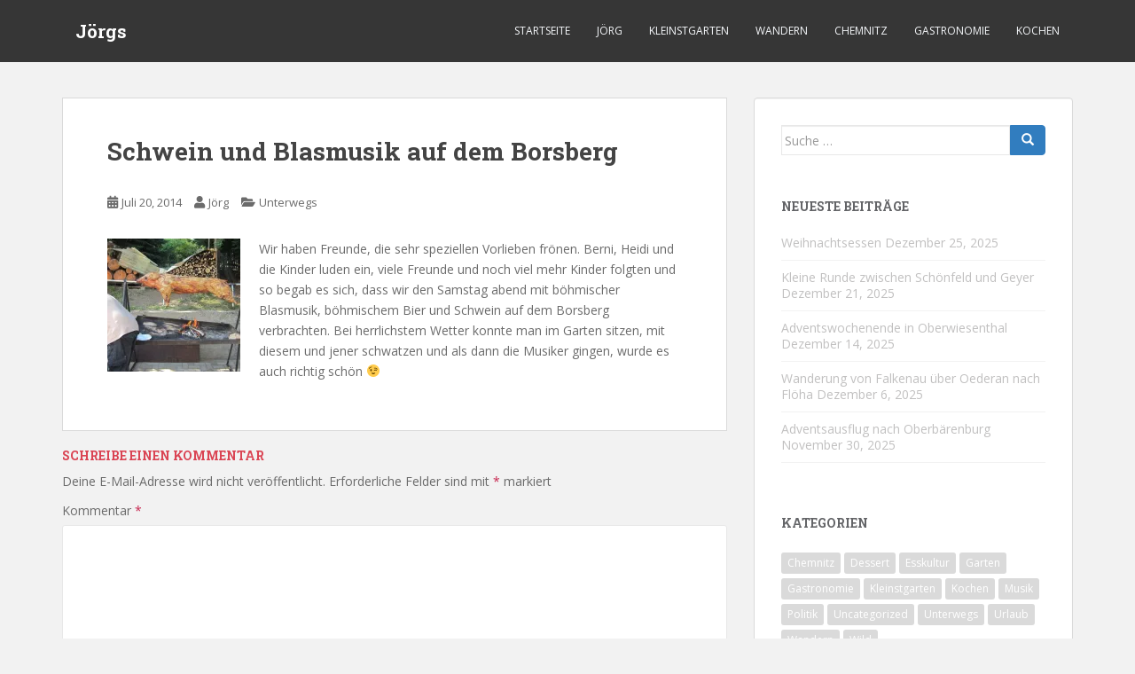

--- FILE ---
content_type: text/html; charset=UTF-8
request_url: https://joergs.in-chemnitz.de/2014/07/20/schwein-und-blasmusik-auf-dem-borsberg/
body_size: 10720
content:
<!doctype html>
<!--[if !IE]>
<html class="no-js non-ie" lang="de"> <![endif]-->
<!--[if IE 7 ]>
<html class="no-js ie7" lang="de"> <![endif]-->
<!--[if IE 8 ]>
<html class="no-js ie8" lang="de"> <![endif]-->
<!--[if IE 9 ]>
<html class="no-js ie9" lang="de"> <![endif]-->
<!--[if gt IE 9]><!-->
<html class="no-js" lang="de"> <!--<![endif]-->
<head>
<meta charset="UTF-8">
<meta name="viewport" content="width=device-width, initial-scale=1">
<meta name="theme-color" content="#363636">
<link rel="profile" href="http://gmpg.org/xfn/11">

<title>Schwein und Blasmusik auf dem Borsberg &#8211; Jörgs</title>
<meta name='robots' content='max-image-preview:large' />
<link rel='dns-prefetch' href='//secure.gravatar.com' />
<link rel='dns-prefetch' href='//stats.wp.com' />
<link rel='dns-prefetch' href='//fonts.googleapis.com' />
<link rel='dns-prefetch' href='//v0.wordpress.com' />
<link rel='dns-prefetch' href='//i0.wp.com' />
<link rel="alternate" type="application/rss+xml" title="Jörgs &raquo; Feed" href="https://joergs.in-chemnitz.de/feed/" />
<link rel="alternate" type="application/rss+xml" title="Jörgs &raquo; Kommentar-Feed" href="https://joergs.in-chemnitz.de/comments/feed/" />
<link rel="alternate" type="application/rss+xml" title="Jörgs &raquo; Schwein und Blasmusik auf dem Borsberg-Kommentar-Feed" href="https://joergs.in-chemnitz.de/2014/07/20/schwein-und-blasmusik-auf-dem-borsberg/feed/" />
<script type="text/javascript">
window._wpemojiSettings = {"baseUrl":"https:\/\/s.w.org\/images\/core\/emoji\/14.0.0\/72x72\/","ext":".png","svgUrl":"https:\/\/s.w.org\/images\/core\/emoji\/14.0.0\/svg\/","svgExt":".svg","source":{"concatemoji":"https:\/\/joergs.in-chemnitz.de\/wp-includes\/js\/wp-emoji-release.min.js?ver=6.2.8"}};
/*! This file is auto-generated */
!function(e,a,t){var n,r,o,i=a.createElement("canvas"),p=i.getContext&&i.getContext("2d");function s(e,t){p.clearRect(0,0,i.width,i.height),p.fillText(e,0,0);e=i.toDataURL();return p.clearRect(0,0,i.width,i.height),p.fillText(t,0,0),e===i.toDataURL()}function c(e){var t=a.createElement("script");t.src=e,t.defer=t.type="text/javascript",a.getElementsByTagName("head")[0].appendChild(t)}for(o=Array("flag","emoji"),t.supports={everything:!0,everythingExceptFlag:!0},r=0;r<o.length;r++)t.supports[o[r]]=function(e){if(p&&p.fillText)switch(p.textBaseline="top",p.font="600 32px Arial",e){case"flag":return s("\ud83c\udff3\ufe0f\u200d\u26a7\ufe0f","\ud83c\udff3\ufe0f\u200b\u26a7\ufe0f")?!1:!s("\ud83c\uddfa\ud83c\uddf3","\ud83c\uddfa\u200b\ud83c\uddf3")&&!s("\ud83c\udff4\udb40\udc67\udb40\udc62\udb40\udc65\udb40\udc6e\udb40\udc67\udb40\udc7f","\ud83c\udff4\u200b\udb40\udc67\u200b\udb40\udc62\u200b\udb40\udc65\u200b\udb40\udc6e\u200b\udb40\udc67\u200b\udb40\udc7f");case"emoji":return!s("\ud83e\udef1\ud83c\udffb\u200d\ud83e\udef2\ud83c\udfff","\ud83e\udef1\ud83c\udffb\u200b\ud83e\udef2\ud83c\udfff")}return!1}(o[r]),t.supports.everything=t.supports.everything&&t.supports[o[r]],"flag"!==o[r]&&(t.supports.everythingExceptFlag=t.supports.everythingExceptFlag&&t.supports[o[r]]);t.supports.everythingExceptFlag=t.supports.everythingExceptFlag&&!t.supports.flag,t.DOMReady=!1,t.readyCallback=function(){t.DOMReady=!0},t.supports.everything||(n=function(){t.readyCallback()},a.addEventListener?(a.addEventListener("DOMContentLoaded",n,!1),e.addEventListener("load",n,!1)):(e.attachEvent("onload",n),a.attachEvent("onreadystatechange",function(){"complete"===a.readyState&&t.readyCallback()})),(e=t.source||{}).concatemoji?c(e.concatemoji):e.wpemoji&&e.twemoji&&(c(e.twemoji),c(e.wpemoji)))}(window,document,window._wpemojiSettings);
</script>
<style type="text/css">
img.wp-smiley,
img.emoji {
	display: inline !important;
	border: none !important;
	box-shadow: none !important;
	height: 1em !important;
	width: 1em !important;
	margin: 0 0.07em !important;
	vertical-align: -0.1em !important;
	background: none !important;
	padding: 0 !important;
}
</style>
	<link rel='stylesheet' id='wp-block-library-css' href='https://joergs.in-chemnitz.de/wp-includes/css/dist/block-library/style.min.css?ver=6.2.8' type='text/css' media='all' />
<style id='wp-block-library-inline-css' type='text/css'>
.has-text-align-justify{text-align:justify;}
</style>
<link rel='stylesheet' id='jetpack-videopress-video-block-view-css' href='https://joergs.in-chemnitz.de/wp-content/plugins/jetpack/jetpack_vendor/automattic/jetpack-videopress/build/block-editor/blocks/video/view.css?minify=false&#038;ver=34ae973733627b74a14e' type='text/css' media='all' />
<link rel='stylesheet' id='mediaelement-css' href='https://joergs.in-chemnitz.de/wp-includes/js/mediaelement/mediaelementplayer-legacy.min.css?ver=4.2.17' type='text/css' media='all' />
<link rel='stylesheet' id='wp-mediaelement-css' href='https://joergs.in-chemnitz.de/wp-includes/js/mediaelement/wp-mediaelement.min.css?ver=6.2.8' type='text/css' media='all' />
<link rel='stylesheet' id='classic-theme-styles-css' href='https://joergs.in-chemnitz.de/wp-includes/css/classic-themes.min.css?ver=6.2.8' type='text/css' media='all' />
<style id='global-styles-inline-css' type='text/css'>
body{--wp--preset--color--black: #000000;--wp--preset--color--cyan-bluish-gray: #abb8c3;--wp--preset--color--white: #ffffff;--wp--preset--color--pale-pink: #f78da7;--wp--preset--color--vivid-red: #cf2e2e;--wp--preset--color--luminous-vivid-orange: #ff6900;--wp--preset--color--luminous-vivid-amber: #fcb900;--wp--preset--color--light-green-cyan: #7bdcb5;--wp--preset--color--vivid-green-cyan: #00d084;--wp--preset--color--pale-cyan-blue: #8ed1fc;--wp--preset--color--vivid-cyan-blue: #0693e3;--wp--preset--color--vivid-purple: #9b51e0;--wp--preset--gradient--vivid-cyan-blue-to-vivid-purple: linear-gradient(135deg,rgba(6,147,227,1) 0%,rgb(155,81,224) 100%);--wp--preset--gradient--light-green-cyan-to-vivid-green-cyan: linear-gradient(135deg,rgb(122,220,180) 0%,rgb(0,208,130) 100%);--wp--preset--gradient--luminous-vivid-amber-to-luminous-vivid-orange: linear-gradient(135deg,rgba(252,185,0,1) 0%,rgba(255,105,0,1) 100%);--wp--preset--gradient--luminous-vivid-orange-to-vivid-red: linear-gradient(135deg,rgba(255,105,0,1) 0%,rgb(207,46,46) 100%);--wp--preset--gradient--very-light-gray-to-cyan-bluish-gray: linear-gradient(135deg,rgb(238,238,238) 0%,rgb(169,184,195) 100%);--wp--preset--gradient--cool-to-warm-spectrum: linear-gradient(135deg,rgb(74,234,220) 0%,rgb(151,120,209) 20%,rgb(207,42,186) 40%,rgb(238,44,130) 60%,rgb(251,105,98) 80%,rgb(254,248,76) 100%);--wp--preset--gradient--blush-light-purple: linear-gradient(135deg,rgb(255,206,236) 0%,rgb(152,150,240) 100%);--wp--preset--gradient--blush-bordeaux: linear-gradient(135deg,rgb(254,205,165) 0%,rgb(254,45,45) 50%,rgb(107,0,62) 100%);--wp--preset--gradient--luminous-dusk: linear-gradient(135deg,rgb(255,203,112) 0%,rgb(199,81,192) 50%,rgb(65,88,208) 100%);--wp--preset--gradient--pale-ocean: linear-gradient(135deg,rgb(255,245,203) 0%,rgb(182,227,212) 50%,rgb(51,167,181) 100%);--wp--preset--gradient--electric-grass: linear-gradient(135deg,rgb(202,248,128) 0%,rgb(113,206,126) 100%);--wp--preset--gradient--midnight: linear-gradient(135deg,rgb(2,3,129) 0%,rgb(40,116,252) 100%);--wp--preset--duotone--dark-grayscale: url('#wp-duotone-dark-grayscale');--wp--preset--duotone--grayscale: url('#wp-duotone-grayscale');--wp--preset--duotone--purple-yellow: url('#wp-duotone-purple-yellow');--wp--preset--duotone--blue-red: url('#wp-duotone-blue-red');--wp--preset--duotone--midnight: url('#wp-duotone-midnight');--wp--preset--duotone--magenta-yellow: url('#wp-duotone-magenta-yellow');--wp--preset--duotone--purple-green: url('#wp-duotone-purple-green');--wp--preset--duotone--blue-orange: url('#wp-duotone-blue-orange');--wp--preset--font-size--small: 13px;--wp--preset--font-size--medium: 20px;--wp--preset--font-size--large: 36px;--wp--preset--font-size--x-large: 42px;--wp--preset--spacing--20: 0.44rem;--wp--preset--spacing--30: 0.67rem;--wp--preset--spacing--40: 1rem;--wp--preset--spacing--50: 1.5rem;--wp--preset--spacing--60: 2.25rem;--wp--preset--spacing--70: 3.38rem;--wp--preset--spacing--80: 5.06rem;--wp--preset--shadow--natural: 6px 6px 9px rgba(0, 0, 0, 0.2);--wp--preset--shadow--deep: 12px 12px 50px rgba(0, 0, 0, 0.4);--wp--preset--shadow--sharp: 6px 6px 0px rgba(0, 0, 0, 0.2);--wp--preset--shadow--outlined: 6px 6px 0px -3px rgba(255, 255, 255, 1), 6px 6px rgba(0, 0, 0, 1);--wp--preset--shadow--crisp: 6px 6px 0px rgba(0, 0, 0, 1);}:where(.is-layout-flex){gap: 0.5em;}body .is-layout-flow > .alignleft{float: left;margin-inline-start: 0;margin-inline-end: 2em;}body .is-layout-flow > .alignright{float: right;margin-inline-start: 2em;margin-inline-end: 0;}body .is-layout-flow > .aligncenter{margin-left: auto !important;margin-right: auto !important;}body .is-layout-constrained > .alignleft{float: left;margin-inline-start: 0;margin-inline-end: 2em;}body .is-layout-constrained > .alignright{float: right;margin-inline-start: 2em;margin-inline-end: 0;}body .is-layout-constrained > .aligncenter{margin-left: auto !important;margin-right: auto !important;}body .is-layout-constrained > :where(:not(.alignleft):not(.alignright):not(.alignfull)){max-width: var(--wp--style--global--content-size);margin-left: auto !important;margin-right: auto !important;}body .is-layout-constrained > .alignwide{max-width: var(--wp--style--global--wide-size);}body .is-layout-flex{display: flex;}body .is-layout-flex{flex-wrap: wrap;align-items: center;}body .is-layout-flex > *{margin: 0;}:where(.wp-block-columns.is-layout-flex){gap: 2em;}.has-black-color{color: var(--wp--preset--color--black) !important;}.has-cyan-bluish-gray-color{color: var(--wp--preset--color--cyan-bluish-gray) !important;}.has-white-color{color: var(--wp--preset--color--white) !important;}.has-pale-pink-color{color: var(--wp--preset--color--pale-pink) !important;}.has-vivid-red-color{color: var(--wp--preset--color--vivid-red) !important;}.has-luminous-vivid-orange-color{color: var(--wp--preset--color--luminous-vivid-orange) !important;}.has-luminous-vivid-amber-color{color: var(--wp--preset--color--luminous-vivid-amber) !important;}.has-light-green-cyan-color{color: var(--wp--preset--color--light-green-cyan) !important;}.has-vivid-green-cyan-color{color: var(--wp--preset--color--vivid-green-cyan) !important;}.has-pale-cyan-blue-color{color: var(--wp--preset--color--pale-cyan-blue) !important;}.has-vivid-cyan-blue-color{color: var(--wp--preset--color--vivid-cyan-blue) !important;}.has-vivid-purple-color{color: var(--wp--preset--color--vivid-purple) !important;}.has-black-background-color{background-color: var(--wp--preset--color--black) !important;}.has-cyan-bluish-gray-background-color{background-color: var(--wp--preset--color--cyan-bluish-gray) !important;}.has-white-background-color{background-color: var(--wp--preset--color--white) !important;}.has-pale-pink-background-color{background-color: var(--wp--preset--color--pale-pink) !important;}.has-vivid-red-background-color{background-color: var(--wp--preset--color--vivid-red) !important;}.has-luminous-vivid-orange-background-color{background-color: var(--wp--preset--color--luminous-vivid-orange) !important;}.has-luminous-vivid-amber-background-color{background-color: var(--wp--preset--color--luminous-vivid-amber) !important;}.has-light-green-cyan-background-color{background-color: var(--wp--preset--color--light-green-cyan) !important;}.has-vivid-green-cyan-background-color{background-color: var(--wp--preset--color--vivid-green-cyan) !important;}.has-pale-cyan-blue-background-color{background-color: var(--wp--preset--color--pale-cyan-blue) !important;}.has-vivid-cyan-blue-background-color{background-color: var(--wp--preset--color--vivid-cyan-blue) !important;}.has-vivid-purple-background-color{background-color: var(--wp--preset--color--vivid-purple) !important;}.has-black-border-color{border-color: var(--wp--preset--color--black) !important;}.has-cyan-bluish-gray-border-color{border-color: var(--wp--preset--color--cyan-bluish-gray) !important;}.has-white-border-color{border-color: var(--wp--preset--color--white) !important;}.has-pale-pink-border-color{border-color: var(--wp--preset--color--pale-pink) !important;}.has-vivid-red-border-color{border-color: var(--wp--preset--color--vivid-red) !important;}.has-luminous-vivid-orange-border-color{border-color: var(--wp--preset--color--luminous-vivid-orange) !important;}.has-luminous-vivid-amber-border-color{border-color: var(--wp--preset--color--luminous-vivid-amber) !important;}.has-light-green-cyan-border-color{border-color: var(--wp--preset--color--light-green-cyan) !important;}.has-vivid-green-cyan-border-color{border-color: var(--wp--preset--color--vivid-green-cyan) !important;}.has-pale-cyan-blue-border-color{border-color: var(--wp--preset--color--pale-cyan-blue) !important;}.has-vivid-cyan-blue-border-color{border-color: var(--wp--preset--color--vivid-cyan-blue) !important;}.has-vivid-purple-border-color{border-color: var(--wp--preset--color--vivid-purple) !important;}.has-vivid-cyan-blue-to-vivid-purple-gradient-background{background: var(--wp--preset--gradient--vivid-cyan-blue-to-vivid-purple) !important;}.has-light-green-cyan-to-vivid-green-cyan-gradient-background{background: var(--wp--preset--gradient--light-green-cyan-to-vivid-green-cyan) !important;}.has-luminous-vivid-amber-to-luminous-vivid-orange-gradient-background{background: var(--wp--preset--gradient--luminous-vivid-amber-to-luminous-vivid-orange) !important;}.has-luminous-vivid-orange-to-vivid-red-gradient-background{background: var(--wp--preset--gradient--luminous-vivid-orange-to-vivid-red) !important;}.has-very-light-gray-to-cyan-bluish-gray-gradient-background{background: var(--wp--preset--gradient--very-light-gray-to-cyan-bluish-gray) !important;}.has-cool-to-warm-spectrum-gradient-background{background: var(--wp--preset--gradient--cool-to-warm-spectrum) !important;}.has-blush-light-purple-gradient-background{background: var(--wp--preset--gradient--blush-light-purple) !important;}.has-blush-bordeaux-gradient-background{background: var(--wp--preset--gradient--blush-bordeaux) !important;}.has-luminous-dusk-gradient-background{background: var(--wp--preset--gradient--luminous-dusk) !important;}.has-pale-ocean-gradient-background{background: var(--wp--preset--gradient--pale-ocean) !important;}.has-electric-grass-gradient-background{background: var(--wp--preset--gradient--electric-grass) !important;}.has-midnight-gradient-background{background: var(--wp--preset--gradient--midnight) !important;}.has-small-font-size{font-size: var(--wp--preset--font-size--small) !important;}.has-medium-font-size{font-size: var(--wp--preset--font-size--medium) !important;}.has-large-font-size{font-size: var(--wp--preset--font-size--large) !important;}.has-x-large-font-size{font-size: var(--wp--preset--font-size--x-large) !important;}
.wp-block-navigation a:where(:not(.wp-element-button)){color: inherit;}
:where(.wp-block-columns.is-layout-flex){gap: 2em;}
.wp-block-pullquote{font-size: 1.5em;line-height: 1.6;}
</style>
<link rel='stylesheet' id='responsive-lightbox-prettyphoto-css' href='https://joergs.in-chemnitz.de/wp-content/plugins/responsive-lightbox/assets/prettyphoto/prettyPhoto.min.css?ver=2.4.5' type='text/css' media='all' />
<link rel='stylesheet' id='sparkling-bootstrap-css' href='https://joergs.in-chemnitz.de/wp-content/themes/sparkling/assets/css/bootstrap.min.css?ver=6.2.8' type='text/css' media='all' />
<link rel='stylesheet' id='sparkling-icons-css' href='https://joergs.in-chemnitz.de/wp-content/themes/sparkling/assets/css/fontawesome-all.min.css?ver=5.1.1.' type='text/css' media='all' />
<link rel='stylesheet' id='sparkling-fonts-css' href='//fonts.googleapis.com/css?family=Open+Sans%3A400italic%2C400%2C600%2C700%7CRoboto+Slab%3A400%2C300%2C700&#038;ver=6.2.8' type='text/css' media='all' />
<link rel='stylesheet' id='sparkling-style-css' href='https://joergs.in-chemnitz.de/wp-content/themes/sparkling/style.css?ver=2.4.2' type='text/css' media='all' />
<link rel='stylesheet' id='jetpack_css-css' href='https://joergs.in-chemnitz.de/wp-content/plugins/jetpack/css/jetpack.css?ver=12.4.1' type='text/css' media='all' />
<script type='text/javascript' src='https://joergs.in-chemnitz.de/wp-includes/js/jquery/jquery.min.js?ver=3.6.4' id='jquery-core-js'></script>
<script type='text/javascript' src='https://joergs.in-chemnitz.de/wp-includes/js/jquery/jquery-migrate.min.js?ver=3.4.0' id='jquery-migrate-js'></script>
<script type='text/javascript' src='https://joergs.in-chemnitz.de/wp-content/plugins/responsive-lightbox/assets/prettyphoto/jquery.prettyPhoto.min.js?ver=2.4.5' id='responsive-lightbox-prettyphoto-js'></script>
<script type='text/javascript' src='https://joergs.in-chemnitz.de/wp-includes/js/underscore.min.js?ver=1.13.4' id='underscore-js'></script>
<script type='text/javascript' src='https://blogs.joerg.in-chemnitz.de/joergs/wp-content/plugins/responsive-lightbox/assets/infinitescroll/infinite-scroll.pkgd.min.js?ver=6.2.8' id='responsive-lightbox-infinite-scroll-js'></script>
<script type='text/javascript' id='responsive-lightbox-js-before'>
var rlArgs = {"script":"prettyphoto","selector":"lightbox","customEvents":"","activeGalleries":true,"animationSpeed":"normal","slideshow":false,"slideshowDelay":5000,"slideshowAutoplay":false,"opacity":"0.75","showTitle":true,"allowResize":true,"allowExpand":true,"width":1080,"height":720,"separator":"\/","theme":"pp_default","horizontalPadding":20,"hideFlash":false,"wmode":"opaque","videoAutoplay":false,"modal":false,"deeplinking":false,"overlayGallery":true,"keyboardShortcuts":true,"social":false,"woocommerce_gallery":false,"ajaxurl":"https:\/\/joergs.in-chemnitz.de\/wp-admin\/admin-ajax.php","nonce":"e28f198d66","preview":false,"postId":1489,"scriptExtension":false};
</script>
<script type='text/javascript' src='https://joergs.in-chemnitz.de/wp-content/plugins/responsive-lightbox/js/front.js?ver=2.4.5' id='responsive-lightbox-js'></script>
<script type='text/javascript' src='https://joergs.in-chemnitz.de/wp-content/themes/sparkling/assets/js/vendor/bootstrap.min.js?ver=6.2.8' id='sparkling-bootstrapjs-js'></script>
<script type='text/javascript' src='https://joergs.in-chemnitz.de/wp-content/themes/sparkling/assets/js/functions.js?ver=20180503' id='sparkling-functions-js'></script>
<link rel="https://api.w.org/" href="https://joergs.in-chemnitz.de/wp-json/" /><link rel="alternate" type="application/json" href="https://joergs.in-chemnitz.de/wp-json/wp/v2/posts/1489" /><link rel="EditURI" type="application/rsd+xml" title="RSD" href="https://joergs.in-chemnitz.de/xmlrpc.php?rsd" />
<link rel="wlwmanifest" type="application/wlwmanifest+xml" href="https://joergs.in-chemnitz.de/wp-includes/wlwmanifest.xml" />
<meta name="generator" content="WordPress 6.2.8" />
<link rel="canonical" href="https://joergs.in-chemnitz.de/2014/07/20/schwein-und-blasmusik-auf-dem-borsberg/" />
<link rel='shortlink' href='https://wp.me/p3lwbU-o1' />
<link rel="alternate" type="application/json+oembed" href="https://joergs.in-chemnitz.de/wp-json/oembed/1.0/embed?url=https%3A%2F%2Fjoergs.in-chemnitz.de%2F2014%2F07%2F20%2Fschwein-und-blasmusik-auf-dem-borsberg%2F" />
<link rel="alternate" type="text/xml+oembed" href="https://joergs.in-chemnitz.de/wp-json/oembed/1.0/embed?url=https%3A%2F%2Fjoergs.in-chemnitz.de%2F2014%2F07%2F20%2Fschwein-und-blasmusik-auf-dem-borsberg%2F&#038;format=xml" />
<script src='https://blogs.joerg.in-chemnitz.de/?dm=287ae8b42eb8f83a55574277d330aade&amp;action=load&amp;blogid=3&amp;siteid=1&amp;t=2081318685&amp;back=https%3A%2F%2Fjoergs.in-chemnitz.de%2F2014%2F07%2F20%2Fschwein-und-blasmusik-auf-dem-borsberg%2F' type='text/javascript'></script>	<style>img#wpstats{display:none}</style>
		<style type="text/css">a:hover, a:focus, a:active, #secondary .widget .post-content a:hover, #secondary .widget .post-content a:focus, .woocommerce nav.woocommerce-pagination ul li a:focus, .woocommerce nav.woocommerce-pagination ul li a:hover, .woocommerce nav.woocommerce-pagination ul li span.current, #secondary .widget a:hover, #secondary .widget a:focus {color: #dadada;}.btn-default, .label-default, .flex-caption h2, .btn.btn-default.read-more,button,
              .navigation .wp-pagenavi-pagination span.current,.navigation .wp-pagenavi-pagination a:hover,
              .woocommerce a.button, .woocommerce button.button,
              .woocommerce input.button, .woocommerce #respond input#submit.alt,
              .woocommerce a.button, .woocommerce button.button,
              .woocommerce a.button.alt, .woocommerce button.button.alt, .woocommerce input.button.alt { background-color: #317dbf; border-color: #317dbf;}.site-main [class*="navigation"] a, .more-link, .pagination>li>a, .pagination>li>span, .cfa-button { color: #317dbf}.cfa-button {border-color: #317dbf;}.btn-default:hover, .btn-default:focus,.label-default[href]:hover, .label-default[href]:focus, .tagcloud a:hover, .tagcloud a:focus, button, .main-content [class*="navigation"] a:hover, .main-content [class*="navigation"] a:focus, #infinite-handle span:hover, #infinite-handle span:focus-within, .btn.btn-default.read-more:hover, .btn.btn-default.read-more:focus, .btn-default:hover, .btn-default:focus, .scroll-to-top:hover, .scroll-to-top:focus, .btn-default:active, .btn-default.active, .site-main [class*="navigation"] a:hover, .site-main [class*="navigation"] a:focus, .more-link:hover, .more-link:focus, #image-navigation .nav-previous a:hover, #image-navigation .nav-previous a:focus, #image-navigation .nav-next a:hover, #image-navigation .nav-next a:focus, .cfa-button:hover, .cfa-button:focus, .woocommerce a.button:hover, .woocommerce a.button:focus, .woocommerce button.button:hover, .woocommerce button.button:focus, .woocommerce input.button:hover, .woocommerce input.button:focus, .woocommerce #respond input#submit.alt:hover, .woocommerce #respond input#submit.alt:focus, .woocommerce a.button:hover, .woocommerce a.button:focus, .woocommerce button.button:hover, .woocommerce button.button:focus, .woocommerce input.button:hover, .woocommerce input.button:focus, .woocommerce a.button.alt:hover, .woocommerce a.button.alt:focus, .woocommerce button.button.alt:hover, .woocommerce button.button.alt:focus, .woocommerce input.button.alt:hover, .woocommerce input.button.alt:focus, a:hover .flex-caption h2 { background-color: #363636; border-color: #363636; }.pagination>li>a:focus, .pagination>li>a:hover, .pagination>li>span:focus-within, .pagination>li>span:hover {color: #363636;}.navbar.navbar-default, .navbar-default .navbar-nav .open .dropdown-menu > li > a {background-color: #363636;}.navbar-default .navbar-nav > li > a, .navbar-default .navbar-nav.sparkling-mobile-menu > li:hover > a, .navbar-default .navbar-nav.sparkling-mobile-menu > li:hover > .caret, .navbar-default .navbar-nav > li, .navbar-default .navbar-nav > .open > a, .navbar-default .navbar-nav > .open > a:hover, .navbar-default .navbar-nav > .open > a:focus { color: #f5f7fa;}@media (max-width: 767px){ .navbar-default .navbar-nav > li:hover > a, .navbar-default .navbar-nav > li:hover > .caret{ color: #f5f7fa!important ;} }</style>		<style type="text/css">
				.navbar > .container .navbar-brand {
			color: #ffffff;
		}
		</style>
	
<!-- Jetpack Open Graph Tags -->
<meta property="og:type" content="article" />
<meta property="og:title" content="Schwein und Blasmusik auf dem Borsberg" />
<meta property="og:url" content="https://joergs.in-chemnitz.de/2014/07/20/schwein-und-blasmusik-auf-dem-borsberg/" />
<meta property="og:description" content="Wir haben Freunde, die sehr speziellen Vorlieben frönen. Berni, Heidi und die Kinder luden ein, viele Freunde und noch viel mehr Kinder folgten und so begab es sich, dass wir den Samstag abend mit …" />
<meta property="article:published_time" content="2014-07-20T11:13:39+00:00" />
<meta property="article:modified_time" content="2014-07-20T11:13:39+00:00" />
<meta property="og:site_name" content="Jörgs" />
<meta property="og:image" content="https://i0.wp.com/joergs.in-chemnitz.de/wp-content/blogs.dir/sites/3/cropped-G7X_200411_IMG_4446.jpg?fit=512%2C512&#038;ssl=1" />
<meta property="og:image:width" content="512" />
<meta property="og:image:height" content="512" />
<meta property="og:image:alt" content="" />
<meta property="og:locale" content="de_DE" />
<meta name="twitter:text:title" content="Schwein und Blasmusik auf dem Borsberg" />
<meta name="twitter:image" content="http://blogs.joerg.in-chemnitz.de/joergs/wp-content/blogs.dir/sites/3/140719_IMG_5749-150x150.jpg?w=144" />
<meta name="twitter:image:alt" content="140719_IMG_5749" />
<meta name="twitter:card" content="summary" />

<!-- End Jetpack Open Graph Tags -->
<link rel="icon" href="https://i0.wp.com/joergs.in-chemnitz.de/wp-content/blogs.dir/sites/3/cropped-G7X_200411_IMG_4446.jpg?fit=32%2C32&#038;ssl=1" sizes="32x32" />
<link rel="icon" href="https://i0.wp.com/joergs.in-chemnitz.de/wp-content/blogs.dir/sites/3/cropped-G7X_200411_IMG_4446.jpg?fit=192%2C192&#038;ssl=1" sizes="192x192" />
<link rel="apple-touch-icon" href="https://i0.wp.com/joergs.in-chemnitz.de/wp-content/blogs.dir/sites/3/cropped-G7X_200411_IMG_4446.jpg?fit=180%2C180&#038;ssl=1" />
<meta name="msapplication-TileImage" content="https://i0.wp.com/joergs.in-chemnitz.de/wp-content/blogs.dir/sites/3/cropped-G7X_200411_IMG_4446.jpg?fit=270%2C270&#038;ssl=1" />

</head>

<body class="post-template-default single single-post postid-1489 single-format-standard">
	<svg xmlns="http://www.w3.org/2000/svg" viewBox="0 0 0 0" width="0" height="0" focusable="false" role="none" style="visibility: hidden; position: absolute; left: -9999px; overflow: hidden;" ><defs><filter id="wp-duotone-dark-grayscale"><feColorMatrix color-interpolation-filters="sRGB" type="matrix" values=" .299 .587 .114 0 0 .299 .587 .114 0 0 .299 .587 .114 0 0 .299 .587 .114 0 0 " /><feComponentTransfer color-interpolation-filters="sRGB" ><feFuncR type="table" tableValues="0 0.49803921568627" /><feFuncG type="table" tableValues="0 0.49803921568627" /><feFuncB type="table" tableValues="0 0.49803921568627" /><feFuncA type="table" tableValues="1 1" /></feComponentTransfer><feComposite in2="SourceGraphic" operator="in" /></filter></defs></svg><svg xmlns="http://www.w3.org/2000/svg" viewBox="0 0 0 0" width="0" height="0" focusable="false" role="none" style="visibility: hidden; position: absolute; left: -9999px; overflow: hidden;" ><defs><filter id="wp-duotone-grayscale"><feColorMatrix color-interpolation-filters="sRGB" type="matrix" values=" .299 .587 .114 0 0 .299 .587 .114 0 0 .299 .587 .114 0 0 .299 .587 .114 0 0 " /><feComponentTransfer color-interpolation-filters="sRGB" ><feFuncR type="table" tableValues="0 1" /><feFuncG type="table" tableValues="0 1" /><feFuncB type="table" tableValues="0 1" /><feFuncA type="table" tableValues="1 1" /></feComponentTransfer><feComposite in2="SourceGraphic" operator="in" /></filter></defs></svg><svg xmlns="http://www.w3.org/2000/svg" viewBox="0 0 0 0" width="0" height="0" focusable="false" role="none" style="visibility: hidden; position: absolute; left: -9999px; overflow: hidden;" ><defs><filter id="wp-duotone-purple-yellow"><feColorMatrix color-interpolation-filters="sRGB" type="matrix" values=" .299 .587 .114 0 0 .299 .587 .114 0 0 .299 .587 .114 0 0 .299 .587 .114 0 0 " /><feComponentTransfer color-interpolation-filters="sRGB" ><feFuncR type="table" tableValues="0.54901960784314 0.98823529411765" /><feFuncG type="table" tableValues="0 1" /><feFuncB type="table" tableValues="0.71764705882353 0.25490196078431" /><feFuncA type="table" tableValues="1 1" /></feComponentTransfer><feComposite in2="SourceGraphic" operator="in" /></filter></defs></svg><svg xmlns="http://www.w3.org/2000/svg" viewBox="0 0 0 0" width="0" height="0" focusable="false" role="none" style="visibility: hidden; position: absolute; left: -9999px; overflow: hidden;" ><defs><filter id="wp-duotone-blue-red"><feColorMatrix color-interpolation-filters="sRGB" type="matrix" values=" .299 .587 .114 0 0 .299 .587 .114 0 0 .299 .587 .114 0 0 .299 .587 .114 0 0 " /><feComponentTransfer color-interpolation-filters="sRGB" ><feFuncR type="table" tableValues="0 1" /><feFuncG type="table" tableValues="0 0.27843137254902" /><feFuncB type="table" tableValues="0.5921568627451 0.27843137254902" /><feFuncA type="table" tableValues="1 1" /></feComponentTransfer><feComposite in2="SourceGraphic" operator="in" /></filter></defs></svg><svg xmlns="http://www.w3.org/2000/svg" viewBox="0 0 0 0" width="0" height="0" focusable="false" role="none" style="visibility: hidden; position: absolute; left: -9999px; overflow: hidden;" ><defs><filter id="wp-duotone-midnight"><feColorMatrix color-interpolation-filters="sRGB" type="matrix" values=" .299 .587 .114 0 0 .299 .587 .114 0 0 .299 .587 .114 0 0 .299 .587 .114 0 0 " /><feComponentTransfer color-interpolation-filters="sRGB" ><feFuncR type="table" tableValues="0 0" /><feFuncG type="table" tableValues="0 0.64705882352941" /><feFuncB type="table" tableValues="0 1" /><feFuncA type="table" tableValues="1 1" /></feComponentTransfer><feComposite in2="SourceGraphic" operator="in" /></filter></defs></svg><svg xmlns="http://www.w3.org/2000/svg" viewBox="0 0 0 0" width="0" height="0" focusable="false" role="none" style="visibility: hidden; position: absolute; left: -9999px; overflow: hidden;" ><defs><filter id="wp-duotone-magenta-yellow"><feColorMatrix color-interpolation-filters="sRGB" type="matrix" values=" .299 .587 .114 0 0 .299 .587 .114 0 0 .299 .587 .114 0 0 .299 .587 .114 0 0 " /><feComponentTransfer color-interpolation-filters="sRGB" ><feFuncR type="table" tableValues="0.78039215686275 1" /><feFuncG type="table" tableValues="0 0.94901960784314" /><feFuncB type="table" tableValues="0.35294117647059 0.47058823529412" /><feFuncA type="table" tableValues="1 1" /></feComponentTransfer><feComposite in2="SourceGraphic" operator="in" /></filter></defs></svg><svg xmlns="http://www.w3.org/2000/svg" viewBox="0 0 0 0" width="0" height="0" focusable="false" role="none" style="visibility: hidden; position: absolute; left: -9999px; overflow: hidden;" ><defs><filter id="wp-duotone-purple-green"><feColorMatrix color-interpolation-filters="sRGB" type="matrix" values=" .299 .587 .114 0 0 .299 .587 .114 0 0 .299 .587 .114 0 0 .299 .587 .114 0 0 " /><feComponentTransfer color-interpolation-filters="sRGB" ><feFuncR type="table" tableValues="0.65098039215686 0.40392156862745" /><feFuncG type="table" tableValues="0 1" /><feFuncB type="table" tableValues="0.44705882352941 0.4" /><feFuncA type="table" tableValues="1 1" /></feComponentTransfer><feComposite in2="SourceGraphic" operator="in" /></filter></defs></svg><svg xmlns="http://www.w3.org/2000/svg" viewBox="0 0 0 0" width="0" height="0" focusable="false" role="none" style="visibility: hidden; position: absolute; left: -9999px; overflow: hidden;" ><defs><filter id="wp-duotone-blue-orange"><feColorMatrix color-interpolation-filters="sRGB" type="matrix" values=" .299 .587 .114 0 0 .299 .587 .114 0 0 .299 .587 .114 0 0 .299 .587 .114 0 0 " /><feComponentTransfer color-interpolation-filters="sRGB" ><feFuncR type="table" tableValues="0.098039215686275 1" /><feFuncG type="table" tableValues="0 0.66274509803922" /><feFuncB type="table" tableValues="0.84705882352941 0.41960784313725" /><feFuncA type="table" tableValues="1 1" /></feComponentTransfer><feComposite in2="SourceGraphic" operator="in" /></filter></defs></svg><a class="sr-only sr-only-focusable" href="#content">Skip to main content</a>
<div id="page" class="hfeed site">

	<header id="masthead" class="site-header" role="banner">
		<nav class="navbar navbar-default
		navbar-fixed-top" role="navigation">
			<div class="container">
				<div class="row">
					<div class="site-navigation-inner col-sm-12">
						<div class="navbar-header">


														<div id="logo">
															<p class="site-name">																		<a class="navbar-brand" href="https://joergs.in-chemnitz.de/" title="Jörgs" rel="home">Jörgs</a>
																</p>																													</div><!-- end of #logo -->

							<button type="button" class="btn navbar-toggle" data-toggle="collapse" data-target=".navbar-ex1-collapse">
								<span class="sr-only">Toggle navigation</span>
								<span class="icon-bar"></span>
								<span class="icon-bar"></span>
								<span class="icon-bar"></span>
							</button>
						</div>



						<div class="collapse navbar-collapse navbar-ex1-collapse"><ul id="menu-joergs" class="nav navbar-nav"><li id="menu-item-216" class="menu-item menu-item-type-custom menu-item-object-custom menu-item-216"><a href="http://blogs.joerg.in-chemnitz.de/joergs/">Startseite</a></li>
<li id="menu-item-176" class="menu-item menu-item-type-post_type menu-item-object-page menu-item-176"><a href="https://joergs.in-chemnitz.de/joerg/">Jörg</a></li>
<li id="menu-item-181" class="menu-item menu-item-type-taxonomy menu-item-object-category menu-item-181"><a href="https://joergs.in-chemnitz.de/category/kleinstgarten/">Kleinstgarten</a></li>
<li id="menu-item-178" class="menu-item menu-item-type-taxonomy menu-item-object-category menu-item-178"><a href="https://joergs.in-chemnitz.de/category/wandern/">Wandern</a></li>
<li id="menu-item-180" class="menu-item menu-item-type-taxonomy menu-item-object-category menu-item-180"><a href="https://joergs.in-chemnitz.de/category/chemnitz/">Chemnitz</a></li>
<li id="menu-item-177" class="menu-item menu-item-type-taxonomy menu-item-object-category menu-item-177"><a href="https://joergs.in-chemnitz.de/category/gastronomie/">Gastronomie</a></li>
<li id="menu-item-182" class="menu-item menu-item-type-taxonomy menu-item-object-category menu-item-182"><a href="https://joergs.in-chemnitz.de/category/kochen/">Kochen</a></li>
</ul></div>


					</div>
				</div>
			</div>
		</nav><!-- .site-navigation -->
	</header><!-- #masthead -->

	<div id="content" class="site-content">

		<div class="top-section">
								</div>

		<div class="container main-content-area">
						<div class="row side-pull-left">
				<div class="main-content-inner col-sm-12 col-md-8">

	<div id="primary" class="content-area">
		<main id="main" class="site-main" role="main">

		<article id="post-1489" class="post-1489 post type-post status-publish format-standard hentry category-unterwegs">
		<div class="post-inner-content">
		<header class="entry-header page-header">

			<h1 class="entry-title ">Schwein und Blasmusik auf dem Borsberg</h1>

			<div class="entry-meta">
				<span class="posted-on"><i class="fa fa-calendar-alt"></i> <a href="https://joergs.in-chemnitz.de/2014/07/20/schwein-und-blasmusik-auf-dem-borsberg/" rel="bookmark"><time class="entry-date published" datetime="2014-07-20T11:13:39+00:00">Juli 20, 2014</time><time class="updated" datetime="2014-07-20T11:13:39+00:00">Juli 20, 2014</time></a></span><span class="byline"> <i class="fa fa-user"></i> <span class="author vcard"><a class="url fn n" href="https://joergs.in-chemnitz.de/author/admin/">Jörg</a></span></span>
								<span class="cat-links"><i class="fa fa-folder-open"></i>
				 <a href="https://joergs.in-chemnitz.de/category/unterwegs/" rel="category tag">Unterwegs</a>				</span>
								
			</div><!-- .entry-meta -->
		</header><!-- .entry-header -->

		<div class="entry-content">
			<p><a href="https://i0.wp.com/blogs.joerg.in-chemnitz.de/joergs/wp-content/blogs.dir/sites/3/140719_IMG_5749.jpg" data-rel="lightbox-gallery-5YwupkwV" data-rl_title="" data-rl_caption="" title=""><img decoding="async" class="alignleft size-thumbnail wp-image-1490" alt="140719_IMG_5749" src="https://i0.wp.com/blogs.joerg.in-chemnitz.de/joergs/wp-content/blogs.dir/sites/3/140719_IMG_5749-150x150.jpg?resize=150%2C150" width="150" height="150" srcset="https://i0.wp.com/joergs.in-chemnitz.de/wp-content/blogs.dir/sites/3/140719_IMG_5749.jpg?resize=150%2C150&amp;ssl=1 150w, https://i0.wp.com/joergs.in-chemnitz.de/wp-content/blogs.dir/sites/3/140719_IMG_5749.jpg?zoom=2&amp;resize=150%2C150&amp;ssl=1 300w, https://i0.wp.com/joergs.in-chemnitz.de/wp-content/blogs.dir/sites/3/140719_IMG_5749.jpg?zoom=3&amp;resize=150%2C150&amp;ssl=1 450w" sizes="(max-width: 150px) 100vw, 150px" data-recalc-dims="1" /></a>Wir haben Freunde, die sehr speziellen Vorlieben frönen. Berni, Heidi und die Kinder luden ein, viele Freunde und noch viel mehr Kinder folgten und so begab es sich, dass wir den Samstag abend mit böhmischer Blasmusik, böhmischem Bier und Schwein auf dem Borsberg verbrachten. Bei herrlichstem Wetter konnte man im Garten sitzen, mit diesem und jener schwatzen und als dann die Musiker gingen, wurde es auch richtig schön 😉</p>
					</div><!-- .entry-content -->

		<footer class="entry-meta">

			
		</footer><!-- .entry-meta -->
	</div>

	
</article><!-- #post-## -->

<div id="comments" class="comments-area">

		<div id="respond" class="comment-respond">
		<h3 id="reply-title" class="comment-reply-title">Schreibe einen Kommentar <small><a rel="nofollow" id="cancel-comment-reply-link" href="/2014/07/20/schwein-und-blasmusik-auf-dem-borsberg/#respond" style="display:none;">Antwort abbrechen</a></small></h3><form action="https://joergs.in-chemnitz.de/wp-comments-post.php" method="post" id="commentform" class="comment-form" novalidate><p class="comment-notes"><span id="email-notes">Deine E-Mail-Adresse wird nicht veröffentlicht.</span> <span class="required-field-message">Erforderliche Felder sind mit <span class="required">*</span> markiert</span></p><p class="comment-form-comment"><label for="comment">Kommentar <span class="required">*</span></label> <textarea autocomplete="new-password"  id="c08a1a06c7"  name="c08a1a06c7"   cols="45" rows="8" maxlength="65525" required></textarea><textarea id="comment" aria-label="hp-comment" aria-hidden="true" name="comment" autocomplete="new-password" style="padding:0 !important;clip:rect(1px, 1px, 1px, 1px) !important;position:absolute !important;white-space:nowrap !important;height:1px !important;width:1px !important;overflow:hidden !important;" tabindex="-1"></textarea><script data-noptimize>document.getElementById("comment").setAttribute( "id", "a342f5ff198f0f8ade00e36d0fb5bd7e" );document.getElementById("c08a1a06c7").setAttribute( "id", "comment" );</script></p><p class="comment-form-author"><label for="author">Name <span class="required">*</span></label> <input id="author" name="author" type="text" value="" size="30" maxlength="245" autocomplete="name" required /></p>
<p class="comment-form-email"><label for="email">E-Mail-Adresse <span class="required">*</span></label> <input id="email" name="email" type="email" value="" size="30" maxlength="100" aria-describedby="email-notes" autocomplete="email" required /></p>
<p class="comment-form-url"><label for="url">Website</label> <input id="url" name="url" type="url" value="" size="30" maxlength="200" autocomplete="url" /></p>
<p class="comment-subscription-form"><input type="checkbox" name="subscribe_comments" id="subscribe_comments" value="subscribe" style="width: auto; -moz-appearance: checkbox; -webkit-appearance: checkbox;" /> <label class="subscribe-label" id="subscribe-label" for="subscribe_comments">Benachrichtige mich über nachfolgende Kommentare via E-Mail.</label></p><p class="comment-subscription-form"><input type="checkbox" name="subscribe_blog" id="subscribe_blog" value="subscribe" style="width: auto; -moz-appearance: checkbox; -webkit-appearance: checkbox;" /> <label class="subscribe-label" id="subscribe-blog-label" for="subscribe_blog">Benachrichtige mich über neue Beiträge via E-Mail.</label></p><p class="form-submit"><input name="submit" type="submit" id="submit" class="submit" value="Kommentar abschicken" /> <input type='hidden' name='comment_post_ID' value='1489' id='comment_post_ID' />
<input type='hidden' name='comment_parent' id='comment_parent' value='0' />
</p></form>	</div><!-- #respond -->
	
</div><!-- #comments -->

	<nav class="navigation post-navigation" aria-label="Beiträge">
		<h2 class="screen-reader-text">Beitragsnavigation</h2>
		<div class="nav-links"><div class="nav-previous"><a href="https://joergs.in-chemnitz.de/2014/07/20/sommeressen-im-garten/" rel="prev"><i class="fa fa-chevron-left"></i> <span class="post-title">Sommeressen im Garten</span></a></div><div class="nav-next"><a href="https://joergs.in-chemnitz.de/2014/07/20/neues-aus-dem-kleinstgarten-2/" rel="next"><span class="post-title">Neues aus dem Kleinstgarten <i class="fa fa-chevron-right"></i></span></a></div></div>
	</nav>
		</main><!-- #main -->
	</div><!-- #primary -->

</div><!-- close .main-content-inner -->
<div id="secondary" class="widget-area col-sm-12 col-md-4" role="complementary">
	<div class="well">
				<aside id="search-2" class="widget widget_search">
<form role="search" method="get" class="form-search" action="https://joergs.in-chemnitz.de/">
  <div class="input-group">
	  <label class="screen-reader-text" for="s">Suche nach:</label>
	<input type="text" class="form-control search-query" placeholder="Suche &hellip;" value="" name="s" title="Suche nach:" />
	<span class="input-group-btn">
	  <button type="submit" class="btn btn-default" name="submit" id="searchsubmit" value="Suchen"><span class="glyphicon glyphicon-search"></span></button>
	</span>
  </div>
</form>
</aside>
		<aside id="recent-posts-2" class="widget widget_recent_entries">
		<h3 class="widget-title">Neueste Beiträge</h3>
		<ul>
											<li>
					<a href="https://joergs.in-chemnitz.de/2025/12/25/weihnachtsessen-5/">Weihnachtsessen</a>
											<span class="post-date">Dezember 25, 2025</span>
									</li>
											<li>
					<a href="https://joergs.in-chemnitz.de/2025/12/21/kleine-runde-zwischen-schoenfeld-und-geyer/">Kleine Runde zwischen Schönfeld und Geyer</a>
											<span class="post-date">Dezember 21, 2025</span>
									</li>
											<li>
					<a href="https://joergs.in-chemnitz.de/2025/12/14/advent-oberwiesenthal/">Adventswochenende in Oberwiesenthal</a>
											<span class="post-date">Dezember 14, 2025</span>
									</li>
											<li>
					<a href="https://joergs.in-chemnitz.de/2025/12/06/wanderung-von-falkenau-ueber-oederan-nach-floeha/">Wanderung von Falkenau über Oederan nach Flöha</a>
											<span class="post-date">Dezember 6, 2025</span>
									</li>
											<li>
					<a href="https://joergs.in-chemnitz.de/2025/11/30/adventsausflug-nach-oberbaerenburg/">Adventsausflug nach Oberbärenburg</a>
											<span class="post-date">November 30, 2025</span>
									</li>
					</ul>

		</aside><aside id="tag_cloud-2" class="widget widget_tag_cloud"><h3 class="widget-title">Kategorien</h3><div class="tagcloud"><a href="https://joergs.in-chemnitz.de/category/chemnitz/" class="tag-cloud-link tag-link-9 tag-link-position-1" style="font-size: 13.833333333333pt;" aria-label="Chemnitz (24 Einträge)">Chemnitz</a>
<a href="https://joergs.in-chemnitz.de/category/dessert/" class="tag-cloud-link tag-link-11 tag-link-position-2" style="font-size: 9.25pt;" aria-label="Dessert (6 Einträge)">Dessert</a>
<a href="https://joergs.in-chemnitz.de/category/esskultur/" class="tag-cloud-link tag-link-26 tag-link-position-3" style="font-size: 12pt;" aria-label="Esskultur (14 Einträge)">Esskultur</a>
<a href="https://joergs.in-chemnitz.de/category/garten/" class="tag-cloud-link tag-link-29 tag-link-position-4" style="font-size: 8pt;" aria-label="Garten (4 Einträge)">Garten</a>
<a href="https://joergs.in-chemnitz.de/category/gastronomie/" class="tag-cloud-link tag-link-7 tag-link-position-5" style="font-size: 19.083333333333pt;" aria-label="Gastronomie (106 Einträge)">Gastronomie</a>
<a href="https://joergs.in-chemnitz.de/category/kleinstgarten/" class="tag-cloud-link tag-link-5 tag-link-position-6" style="font-size: 16.083333333333pt;" aria-label="Kleinstgarten (46 Einträge)">Kleinstgarten</a>
<a href="https://joergs.in-chemnitz.de/category/kochen/" class="tag-cloud-link tag-link-2 tag-link-position-7" style="font-size: 19.666666666667pt;" aria-label="Kochen (126 Einträge)">Kochen</a>
<a href="https://joergs.in-chemnitz.de/category/musik/" class="tag-cloud-link tag-link-12 tag-link-position-8" style="font-size: 10.833333333333pt;" aria-label="Musik (10 Einträge)">Musik</a>
<a href="https://joergs.in-chemnitz.de/category/politik/" class="tag-cloud-link tag-link-6 tag-link-position-9" style="font-size: 8.6666666666667pt;" aria-label="Politik (5 Einträge)">Politik</a>
<a href="https://joergs.in-chemnitz.de/category/uncategorized/" class="tag-cloud-link tag-link-1 tag-link-position-10" style="font-size: 15.5pt;" aria-label="Uncategorized (39 Einträge)">Uncategorized</a>
<a href="https://joergs.in-chemnitz.de/category/unterwegs/" class="tag-cloud-link tag-link-4 tag-link-position-11" style="font-size: 21.916666666667pt;" aria-label="Unterwegs (231 Einträge)">Unterwegs</a>
<a href="https://joergs.in-chemnitz.de/category/urlaub/" class="tag-cloud-link tag-link-10 tag-link-position-12" style="font-size: 16.833333333333pt;" aria-label="Urlaub (56 Einträge)">Urlaub</a>
<a href="https://joergs.in-chemnitz.de/category/wandern/" class="tag-cloud-link tag-link-8 tag-link-position-13" style="font-size: 22pt;" aria-label="Wandern (237 Einträge)">Wandern</a>
<a href="https://joergs.in-chemnitz.de/category/wild/" class="tag-cloud-link tag-link-14 tag-link-position-14" style="font-size: 11.166666666667pt;" aria-label="Wild (11 Einträge)">Wild</a></div>
</aside><aside id="nav_menu-2" class="widget widget_nav_menu"><div class="menu-rechts-container"><ul id="menu-rechts" class="menu"><li id="menu-item-4316" class="menu-item menu-item-type-taxonomy menu-item-object-category menu-item-4316"><a href="https://joergs.in-chemnitz.de/category/wandern/">Wandern</a></li>
<li id="menu-item-4317" class="menu-item menu-item-type-taxonomy menu-item-object-category menu-item-4317"><a href="https://joergs.in-chemnitz.de/category/kochen/">Kochen</a></li>
<li id="menu-item-4318" class="menu-item menu-item-type-taxonomy menu-item-object-category menu-item-4318"><a href="https://joergs.in-chemnitz.de/category/kleinstgarten/">Kleinstgarten</a></li>
<li id="menu-item-191" class="menu-item menu-item-type-post_type menu-item-object-page menu-item-191"><a href="https://joergs.in-chemnitz.de/kontakt/">Kontakt</a></li>
<li id="menu-item-3086" class="menu-item menu-item-type-post_type menu-item-object-page menu-item-3086"><a href="https://joergs.in-chemnitz.de/datenschutzerklaerung/">Datenschutzerklärung</a></li>
<li id="menu-item-192" class="menu-item menu-item-type-post_type menu-item-object-page menu-item-192"><a href="https://joergs.in-chemnitz.de/impressum/">Impressum</a></li>
</ul></div></aside><aside id="meta-2" class="widget widget_meta"><h3 class="widget-title">Meta</h3>
		<ul>
						<li><a href="https://joergs.in-chemnitz.de/wp-login.php">Anmelden</a></li>
			<li><a href="https://joergs.in-chemnitz.de/feed/">Feed der Einträge</a></li>
			<li><a href="https://joergs.in-chemnitz.de/comments/feed/">Kommentar-Feed</a></li>

			<li><a href="https://de.wordpress.org/">WordPress.org</a></li>
		</ul>

		</aside>	</div>
</div><!-- #secondary -->
		</div><!-- close .row -->
	</div><!-- close .container -->
</div><!-- close .site-content -->

	<div id="footer-area">
		<div class="container footer-inner">
			<div class="row">
				
				</div>
		</div>

		<footer id="colophon" class="site-footer" role="contentinfo">
			<div class="site-info container">
				<div class="row">
										<nav role="navigation" class="col-md-6">
											</nav>
					<div class="copyright col-md-6">
						sparkling						Theme von <a href="http://colorlib.com/" target="_blank" rel="nofollow noopener">Colorlib</a> Powered by <a href="http://wordpress.org/" target="_blank">WordPress</a>					</div>
				</div>
			</div><!-- .site-info -->
			<div class="scroll-to-top"><i class="fa fa-angle-up"></i></div><!-- .scroll-to-top -->
		</footer><!-- #colophon -->
	</div>
</div><!-- #page -->

		<script type="text/javascript">
		  jQuery(document).ready(function ($) {
			if ($(window).width() >= 767) {
			  $('.navbar-nav > li.menu-item > a').click(function () {
				if ($(this).attr('target') !== '_blank') {
				  window.location = $(this).attr('href')
				}
			  })
			}
		  })
		</script>
	<script type='text/javascript' src='https://joergs.in-chemnitz.de/wp-content/plugins/jetpack/jetpack_vendor/automattic/jetpack-image-cdn/dist/image-cdn.js?minify=false&#038;ver=132249e245926ae3e188' id='jetpack-photon-js'></script>
<script type='text/javascript' src='https://joergs.in-chemnitz.de/wp-content/themes/sparkling/assets/js/skip-link-focus-fix.min.js?ver=20140222' id='sparkling-skip-link-focus-fix-js'></script>
<script type='text/javascript' src='https://joergs.in-chemnitz.de/wp-includes/js/comment-reply.min.js?ver=6.2.8' id='comment-reply-js'></script>
<script defer type='text/javascript' src='https://stats.wp.com/e-202603.js' id='jetpack-stats-js'></script>
<script type='text/javascript' id='jetpack-stats-js-after'>
_stq = window._stq || [];
_stq.push([ "view", {v:'ext',blog:'49457642',post:'1489',tz:'0',srv:'joergs.in-chemnitz.de',j:'1:12.4.1'} ]);
_stq.push([ "clickTrackerInit", "49457642", "1489" ]);
</script>

</body>
</html>
